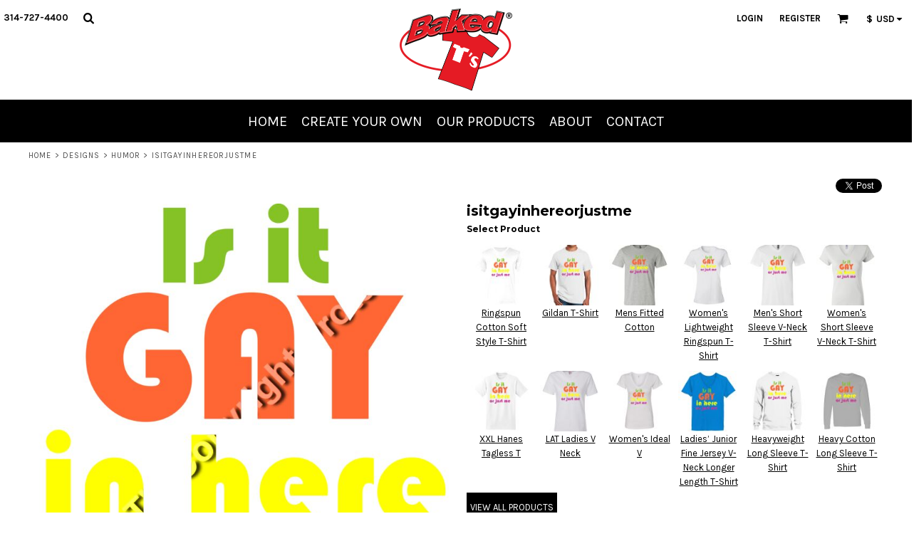

--- FILE ---
content_type: text/plain
request_url: https://www.google-analytics.com/j/collect?v=1&_v=j102&a=1057871938&t=pageview&_s=1&dl=https%3A%2F%2Fstore.bakedts.com%2Fdesigns%2Fview_design%2Fisitgayinhereorjustme%3Fd%3D230278278%26dpage%3D10&ul=en-us%40posix&dt=isitgayinhereorjustme%20Baked%20T%27s&sr=1280x720&vp=1280x720&_u=IGBAgEABAAAAACAAI~&jid=356764709&gjid=1663223774&cid=117706934.1769060031&tid=UA-30176926-3&_gid=420753018.1769060031&_slc=1&z=1907703841
body_size: -451
content:
2,cG-DE4801YK8C